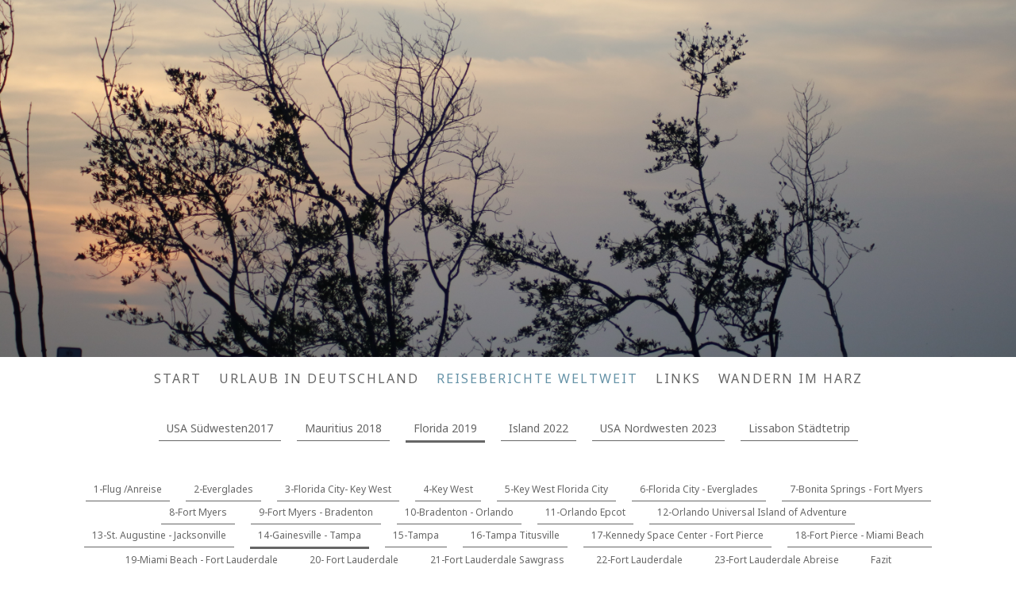

--- FILE ---
content_type: text/html; charset=UTF-8
request_url: https://www.sievers-reiseberichte.de/reiseberichte/florida-2019/gainesville-tampa/
body_size: 16098
content:
<!DOCTYPE html>
<html lang="de-DE"><head>
    <meta charset="utf-8"/>
    <link rel="dns-prefetch preconnect" href="https://u.jimcdn.com/" crossorigin="anonymous"/>
<link rel="dns-prefetch preconnect" href="https://assets.jimstatic.com/" crossorigin="anonymous"/>
<link rel="dns-prefetch preconnect" href="https://image.jimcdn.com" crossorigin="anonymous"/>
<link rel="dns-prefetch preconnect" href="https://fonts.jimstatic.com" crossorigin="anonymous"/>
<meta name="viewport" content="width=device-width, initial-scale=1"/>
<meta http-equiv="X-UA-Compatible" content="IE=edge"/>
<meta name="description" content="Tampa, Fort de Soto Park, Riverwalk"/>
<meta name="robots" content="index, follow, archive"/>
<meta property="st:section" content="Tampa, Fort de Soto Park, Riverwalk"/>
<meta name="generator" content="Jimdo Creator"/>
<meta name="twitter:title" content="14-Gainesville - Tampa"/>
<meta name="twitter:description" content="Tampa, Fort de Soto Park, Riverwalk"/>
<meta name="twitter:card" content="summary_large_image"/>
<meta property="og:url" content="https://www.sievers-reiseberichte.de/reiseberichte/florida-2019/gainesville-tampa/"/>
<meta property="og:title" content="14-Gainesville - Tampa"/>
<meta property="og:description" content="Tampa, Fort de Soto Park, Riverwalk"/>
<meta property="og:type" content="website"/>
<meta property="og:locale" content="de_DE"/>
<meta property="og:site_name" content="reiseberichte USA, Roadtrip, Mauritius, Island, Harz, Weserradweg, Fahrradreise, Reisebericht Weserradweg"/>
<meta name="twitter:image" content="https://image.jimcdn.com/app/cms/image/transf/none/path/s6cf79ee719e581e5/backgroundarea/i498119084263b63a/version/1568401573/image.jpg"/>
<meta property="og:image" content="https://image.jimcdn.com/app/cms/image/transf/none/path/s6cf79ee719e581e5/backgroundarea/i498119084263b63a/version/1568401573/image.jpg"/>
<meta property="og:image:width" content="2000"/>
<meta property="og:image:height" content="1500"/>
<meta property="og:image:secure_url" content="https://image.jimcdn.com/app/cms/image/transf/none/path/s6cf79ee719e581e5/backgroundarea/i498119084263b63a/version/1568401573/image.jpg"/><title>14-Gainesville - Tampa - reiseberichte USA, Roadtrip, Mauritius, Island, Harz, Weserradweg, Fahrradreise, Reisebericht Weserradweg</title>
<link rel="icon" type="image/png" href="[data-uri]"/>
    
<link rel="canonical" href="https://www.sievers-reiseberichte.de/reiseberichte/florida-2019/gainesville-tampa/"/>

        <script src="https://assets.jimstatic.com/ckies.js.7aeecda51e36f76cf70c.js"></script>

        <script src="https://assets.jimstatic.com/cookieControl.js.c1cea533ba5da95c3d32.js"></script>
    <script>window.CookieControlSet.setToNormal();</script>

    <style>html,body{margin:0}.hidden{display:none}.n{padding:5px}#cc-website-title a {text-decoration: none}.cc-m-image-align-1{text-align:left}.cc-m-image-align-2{text-align:right}.cc-m-image-align-3{text-align:center}</style>

        <link href="https://u.jimcdn.com/cms/o/s6cf79ee719e581e5/layout/dm_e3b3492f4a856920d2ab4692eed9d225/css/layout.css?t=1731530430" rel="stylesheet" type="text/css" id="jimdo_layout_css"/>
<script>     /* <![CDATA[ */     /*!  loadCss [c]2014 @scottjehl, Filament Group, Inc.  Licensed MIT */     window.loadCSS = window.loadCss = function(e,n,t){var r,l=window.document,a=l.createElement("link");if(n)r=n;else{var i=(l.body||l.getElementsByTagName("head")[0]).childNodes;r=i[i.length-1]}var o=l.styleSheets;a.rel="stylesheet",a.href=e,a.media="only x",r.parentNode.insertBefore(a,n?r:r.nextSibling);var d=function(e){for(var n=a.href,t=o.length;t--;)if(o[t].href===n)return e.call(a);setTimeout(function(){d(e)})};return a.onloadcssdefined=d,d(function(){a.media=t||"all"}),a};     window.onloadCSS = function(n,o){n.onload=function(){n.onload=null,o&&o.call(n)},"isApplicationInstalled"in navigator&&"onloadcssdefined"in n&&n.onloadcssdefined(o)}     /* ]]> */ </script>     <script>
// <![CDATA[
onloadCSS(loadCss('https://assets.jimstatic.com/web.css.d9361b6586f0098197fdc233c6461efe.css') , function() {
    this.id = 'jimdo_web_css';
});
// ]]>
</script>
<link href="https://assets.jimstatic.com/web.css.d9361b6586f0098197fdc233c6461efe.css" rel="preload" as="style"/>
<noscript>
<link href="https://assets.jimstatic.com/web.css.d9361b6586f0098197fdc233c6461efe.css" rel="stylesheet"/>
</noscript>
    <script>
    //<![CDATA[
        var jimdoData = {"isTestserver":false,"isLcJimdoCom":false,"isJimdoHelpCenter":false,"isProtectedPage":false,"cstok":"","cacheJsKey":"c134020a6434ec4164250b01d0ef8b36cc6fd0a1","cacheCssKey":"c134020a6434ec4164250b01d0ef8b36cc6fd0a1","cdnUrl":"https:\/\/assets.jimstatic.com\/","minUrl":"https:\/\/assets.jimstatic.com\/app\/cdn\/min\/file\/","authUrl":"https:\/\/a.jimdo.com\/","webPath":"https:\/\/www.sievers-reiseberichte.de\/","appUrl":"https:\/\/a.jimdo.com\/","cmsLanguage":"de_DE","isFreePackage":false,"mobile":false,"isDevkitTemplateUsed":true,"isTemplateResponsive":true,"websiteId":"s6cf79ee719e581e5","pageId":2448203289,"packageId":2,"shop":{"deliveryTimeTexts":{"1":"1 - 3 Tage Lieferzeit","2":"3 - 5 Tage Lieferzeit","3":"5 - 8 Tage Lieferzeit"},"checkoutButtonText":"Zur Kasse","isReady":false,"currencyFormat":{"pattern":"#,##0.00 \u00a4","convertedPattern":"#,##0.00 $","symbols":{"GROUPING_SEPARATOR":".","DECIMAL_SEPARATOR":",","CURRENCY_SYMBOL":"\u20ac"}},"currencyLocale":"de_DE"},"tr":{"gmap":{"searchNotFound":"Die angegebene Adresse konnte nicht gefunden werden.","routeNotFound":"Die Anfahrtsroute konnte nicht berechnet werden. M\u00f6gliche Gr\u00fcnde: Die Startadresse ist zu ungenau oder zu weit von der Zieladresse entfernt."},"shop":{"checkoutSubmit":{"next":"N\u00e4chster Schritt","wait":"Bitte warten"},"paypalError":"Da ist leider etwas schiefgelaufen. Bitte versuche es erneut!","cartBar":"Zum Warenkorb","maintenance":"Dieser Shop ist vor\u00fcbergehend leider nicht erreichbar. Bitte probieren Sie es sp\u00e4ter noch einmal.","addToCartOverlay":{"productInsertedText":"Der Artikel wurde dem Warenkorb hinzugef\u00fcgt.","continueShoppingText":"Weiter einkaufen","reloadPageText":"neu laden"},"notReadyText":"Dieser Shop ist noch nicht vollst\u00e4ndig eingerichtet.","numLeftText":"Mehr als {:num} Exemplare dieses Artikels sind z.Z. leider nicht verf\u00fcgbar.","oneLeftText":"Es ist leider nur noch ein Exemplar dieses Artikels verf\u00fcgbar."},"common":{"timeout":"Es ist ein Fehler aufgetreten. Die von dir ausgew\u00e4hlte Aktion wurde abgebrochen. Bitte versuche es in ein paar Minuten erneut."},"form":{"badRequest":"Es ist ein Fehler aufgetreten: Die Eingaben konnten leider nicht \u00fcbermittelt werden. Bitte versuche es sp\u00e4ter noch einmal!"}},"jQuery":"jimdoGen002","isJimdoMobileApp":false,"bgConfig":{"id":124047489,"type":"picture","options":{"fixed":true},"images":[{"id":8532086889,"url":"https:\/\/image.jimcdn.com\/app\/cms\/image\/transf\/none\/path\/s6cf79ee719e581e5\/backgroundarea\/i498119084263b63a\/version\/1568401573\/image.jpg","focalPointX":36.0800018310546875,"focalPointY":45.26316133656896312231765477918088436126708984375}]},"bgFullscreen":null,"responsiveBreakpointLandscape":767,"responsiveBreakpointPortrait":480,"copyableHeadlineLinks":false,"tocGeneration":false,"googlemapsConsoleKey":false,"loggingForAnalytics":false,"loggingForPredefinedPages":false,"isFacebookPixelIdEnabled":false,"userAccountId":"0c9829af-0d5d-4c4c-ad5b-a49c9df549af"};
    // ]]>
</script>

     <script> (function(window) { 'use strict'; var regBuff = window.__regModuleBuffer = []; var regModuleBuffer = function() { var args = [].slice.call(arguments); regBuff.push(args); }; if (!window.regModule) { window.regModule = regModuleBuffer; } })(window); </script>
    <script src="https://assets.jimstatic.com/web.js.7778446e79a0c13073d7.js" async="true"></script>
    <script src="https://assets.jimstatic.com/at.js.db285b71839286136d00.js"></script>
    
</head>

<body class="body cc-page j-m-gallery-styles j-m-video-styles j-m-hr-styles j-m-header-styles j-m-text-styles j-m-emotionheader-styles j-m-htmlCode-styles j-m-rss-styles j-m-form-styles-disabled j-m-table-styles j-m-textWithImage-styles j-m-downloadDocument-styles j-m-imageSubtitle-styles j-m-flickr-styles j-m-googlemaps-styles j-m-blogSelection-styles-disabled j-m-comment-styles-disabled j-m-jimdo-styles j-m-profile-styles j-m-guestbook-styles j-m-promotion-styles j-m-twitter-styles j-m-hgrid-styles j-m-shoppingcart-styles j-m-catalog-styles j-m-product-styles-disabled j-m-facebook-styles j-m-sharebuttons-styles j-m-formnew-styles-disabled j-m-callToAction-styles j-m-turbo-styles j-m-spacing-styles j-m-googleplus-styles j-m-dummy-styles j-m-search-styles j-m-booking-styles j-footer-styles cc-pagemode-default cc-content-parent" id="page-2448203289">

<div id="cc-inner" class="cc-content-parent">
  <!-- _main-sass -->
  <input type="checkbox" id="jtpl-navigation__checkbox" class="jtpl-navigation__checkbox"/><div class="jtpl-main cc-content-parent">

    <!-- _background-area.sass -->
    <div class="jtpl-background-area" background-area="fullscreen"></div>
    <!-- END _background-area.sass -->

    <!-- _cart.sass -->
    <div class="jtpl-cart">
      
    </div>
    <!-- END _cart.sass -->

    <!-- _header.sass -->
    <div class="jtpl-header" background-area="stripe" background-area-default="">
      <header class="jtpl-header__inner"><div class="jtpl-logo">
          
        </div>
        <div class="jtpl-title">
          
        </div>
      </header>
</div>
    <!-- END _header.sass -->

    <!-- _mobile-navigation.sass -->
    <div class="jtpl-mobile-topbar navigation-colors navigation-colors--transparency">
      <label for="jtpl-navigation__checkbox" class="jtpl-navigation__label navigation-colors__menu-icon">
        <span class="jtpl-navigation__borders navigation-colors__menu-icon"></span>
      </label>
    </div>
    <div class="jtpl-mobile-navigation navigation-colors navigation-colors--transparency">
      <div data-container="navigation"><div class="j-nav-variant-nested"><ul class="cc-nav-level-0 j-nav-level-0"><li id="cc-nav-view-2403485789" class="jmd-nav__list-item-0"><a href="/" data-link-title="Start">Start</a></li><li id="cc-nav-view-2456712589" class="jmd-nav__list-item-0 j-nav-has-children"><a href="/urlaub-in-deutschland/" data-link-title="Urlaub in Deutschland">Urlaub in Deutschland</a><span data-navi-toggle="cc-nav-view-2456712589" class="jmd-nav__toggle-button"></span><ul class="cc-nav-level-1 j-nav-level-1"><li id="cc-nav-view-2491727789" class="jmd-nav__list-item-1 j-nav-has-children"><a href="/urlaub-in-deutschland/usedom-2022/" data-link-title="Usedom 2022">Usedom 2022</a><span data-navi-toggle="cc-nav-view-2491727789" class="jmd-nav__toggle-button"></span><ul class="cc-nav-level-2 j-nav-level-2"><li id="cc-nav-view-2491727889" class="jmd-nav__list-item-2"><a href="/urlaub-in-deutschland/usedom-2022/anreise-nach-heringsdorf/" data-link-title="Anreise nach Heringsdorf">Anreise nach Heringsdorf</a></li><li id="cc-nav-view-2492037689" class="jmd-nav__list-item-2"><a href="/urlaub-in-deutschland/usedom-2022/fahrradtour-auf-usedom/" data-link-title="Fahrradtour auf Usedom">Fahrradtour auf Usedom</a></li><li id="cc-nav-view-2492086589" class="jmd-nav__list-item-2"><a href="/urlaub-in-deutschland/usedom-2022/halbinsel-gnitz/" data-link-title="Halbinsel Gnitz">Halbinsel Gnitz</a></li><li id="cc-nav-view-2492320289" class="jmd-nav__list-item-2"><a href="/urlaub-in-deutschland/usedom-2022/lassan-zecheriner-brücke/" data-link-title="Lassan /Zecheriner Brücke">Lassan /Zecheriner Brücke</a></li></ul></li><li id="cc-nav-view-2457396489" class="jmd-nav__list-item-1 j-nav-has-children"><a href="/urlaub-in-deutschland/starnberger-see-2020/" data-link-title="Starnberger See 2020">Starnberger See 2020</a><span data-navi-toggle="cc-nav-view-2457396489" class="jmd-nav__toggle-button"></span><ul class="cc-nav-level-2 j-nav-level-2"><li id="cc-nav-view-2457392389" class="jmd-nav__list-item-2"><a href="/urlaub-in-deutschland/starnberger-see-2020/1-tag-starnberger-see/" data-link-title="1. Tag Starnberger See">1. Tag Starnberger See</a></li><li id="cc-nav-view-2457397189" class="jmd-nav__list-item-2 j-nav-has-children"><a href="/urlaub-in-deutschland/starnberger-see-2020/2-tag-starnberger-see/" data-link-title="2. Tag Starnberger See">2. Tag Starnberger See</a><span data-navi-toggle="cc-nav-view-2457397189" class="jmd-nav__toggle-button"></span></li><li id="cc-nav-view-2459097689" class="jmd-nav__list-item-2 j-nav-has-children"><a href="/urlaub-in-deutschland/starnberger-see-2020/2-tag-starnberger-see/3-tag-starnberger-see/" data-link-title="3. Tag Starnberger See">3. Tag Starnberger See</a><span data-navi-toggle="cc-nav-view-2459097689" class="jmd-nav__toggle-button"></span></li><li id="cc-nav-view-2459930789" class="jmd-nav__list-item-2"><a href="/urlaub-in-deutschland/starnberger-see-2020/2-tag-starnberger-see/3-tag-starnberger-see/4-tag-bad-tölz/" data-link-title="4. Tag Bad Tölz">4. Tag Bad Tölz</a></li><li id="cc-nav-view-2459930889" class="jmd-nav__list-item-2"><a href="/urlaub-in-deutschland/starnberger-see-2020/2-tag-starnberger-see/3-tag-starnberger-see/5-tag-partnachklamm/" data-link-title="5. Tag Partnachklamm">5. Tag Partnachklamm</a></li><li id="cc-nav-view-2472875689" class="jmd-nav__list-item-2"><a href="/urlaub-in-deutschland/starnberger-see-2020/2-tag-starnberger-see/3-tag-starnberger-see/6-tag-starnberger-see/" data-link-title="6. Tag Starnberger See">6. Tag Starnberger See</a></li><li id="cc-nav-view-2473242889" class="jmd-nav__list-item-2"><a href="/urlaub-in-deutschland/starnberger-see-2020/2-tag-starnberger-see/3-tag-starnberger-see/7-tag-starnberger-see/" data-link-title="7. Tag Starnberger See">7. Tag Starnberger See</a></li></ul></li><li id="cc-nav-view-2473471989" class="jmd-nav__list-item-1 j-nav-has-children"><a href="/urlaub-in-deutschland/elbsandsteingebirge-2020/" data-link-title="Elbsandsteingebirge 2020">Elbsandsteingebirge 2020</a><span data-navi-toggle="cc-nav-view-2473471989" class="jmd-nav__toggle-button"></span><ul class="cc-nav-level-2 j-nav-level-2"><li id="cc-nav-view-2473472089" class="jmd-nav__list-item-2"><a href="/urlaub-in-deutschland/elbsandsteingebirge-2020/1-tag-elbsandsteingebirge-wehlen/" data-link-title="1. Tag Elbsandsteingebirge Wehlen">1. Tag Elbsandsteingebirge Wehlen</a></li><li id="cc-nav-view-2473802589" class="jmd-nav__list-item-2"><a href="/urlaub-in-deutschland/elbsandsteingebirge-2020/2-tag-elbsandsteingebirge-wehlen/" data-link-title="2. Tag Elbsandsteingebirge Wehlen">2. Tag Elbsandsteingebirge Wehlen</a></li><li id="cc-nav-view-2473802489" class="jmd-nav__list-item-2"><a href="/urlaub-in-deutschland/elbsandsteingebirge-2020/3-tag-elbsandsteingebirge-festung-königstein/" data-link-title="3. Tag Elbsandsteingebirge Festung Königstein">3. Tag Elbsandsteingebirge Festung Königstein</a></li><li id="cc-nav-view-2480731889" class="jmd-nav__list-item-2"><a href="/urlaub-in-deutschland/elbsandsteingebirge-2020/4-tag-elbsandsteingebirge-bad-schandau/" data-link-title="4. Tag Elbsandsteingebirge Bad Schandau">4. Tag Elbsandsteingebirge Bad Schandau</a></li><li id="cc-nav-view-2480741389" class="jmd-nav__list-item-2"><a href="/urlaub-in-deutschland/elbsandsteingebirge-2020/5-tag-elbsandsteingebirge-bastei/" data-link-title="5.Tag Elbsandsteingebirge Bastei">5.Tag Elbsandsteingebirge Bastei</a></li><li id="cc-nav-view-2480822689" class="jmd-nav__list-item-2"><a href="/urlaub-in-deutschland/elbsandsteingebirge-2020/6-tag-elbsandsteingebirge-dresden/" data-link-title="6. Tag Elbsandsteingebirge Dresden">6. Tag Elbsandsteingebirge Dresden</a></li></ul></li><li id="cc-nav-view-2456714889" class="jmd-nav__list-item-1 j-nav-has-children"><a href="/urlaub-in-deutschland/münchen-2019/" data-link-title="München 2019">München 2019</a><span data-navi-toggle="cc-nav-view-2456714889" class="jmd-nav__toggle-button"></span><ul class="cc-nav-level-2 j-nav-level-2"><li id="cc-nav-view-2472729989" class="jmd-nav__list-item-2"><a href="/urlaub-in-deutschland/münchen-2019/allianzarena/" data-link-title="Allianzarena">Allianzarena</a></li><li id="cc-nav-view-2472778889" class="jmd-nav__list-item-2"><a href="/urlaub-in-deutschland/münchen-2019/marathon/" data-link-title="Marathon">Marathon</a></li><li id="cc-nav-view-2472794689" class="jmd-nav__list-item-2"><a href="/urlaub-in-deutschland/münchen-2019/freising/" data-link-title="Freising">Freising</a></li><li id="cc-nav-view-2472869189" class="jmd-nav__list-item-2"><a href="/urlaub-in-deutschland/münchen-2019/münchen/" data-link-title="München">München</a></li></ul></li><li id="cc-nav-view-2403629789" class="jmd-nav__list-item-1"><a href="/reiseberichte/bodensee-2016/" data-link-title="Bodensee 2016">Bodensee 2016</a></li><li id="cc-nav-view-2504903989" class="jmd-nav__list-item-1 j-nav-has-children"><a href="/urlaub-in-deutschland/weserradweg-2024/" data-link-title="Weserradweg 2024">Weserradweg 2024</a><span data-navi-toggle="cc-nav-view-2504903989" class="jmd-nav__toggle-button"></span><ul class="cc-nav-level-2 j-nav-level-2"><li id="cc-nav-view-2504904289" class="jmd-nav__list-item-2"><a href="/urlaub-in-deutschland/weserradweg-2024/tag-hann-münden-bad-karlshafen/" data-link-title="!. Tag Hann Münden - Bad Karlshafen">!. Tag Hann Münden - Bad Karlshafen</a></li><li id="cc-nav-view-2504982889" class="jmd-nav__list-item-2"><a href="/urlaub-in-deutschland/weserradweg-2024/2-tag-bad-karlshafen-holzminden/" data-link-title="2. Tag Bad Karlshafen - Holzminden">2. Tag Bad Karlshafen - Holzminden</a></li><li id="cc-nav-view-2505096089" class="jmd-nav__list-item-2"><a href="/urlaub-in-deutschland/weserradweg-2024/3-tag-holzminden-hameln/" data-link-title="3. Tag Holzminden - Hameln">3. Tag Holzminden - Hameln</a></li><li id="cc-nav-view-2505216789" class="jmd-nav__list-item-2"><a href="/urlaub-in-deutschland/weserradweg-2024/4-tag-hameln-bad-oeynhhausen/" data-link-title="4. Tag Hameln - Bad Oeynhhausen">4. Tag Hameln - Bad Oeynhhausen</a></li><li id="cc-nav-view-2505216889" class="jmd-nav__list-item-2"><a href="/urlaub-in-deutschland/weserradweg-2024/5-tag-bad-oeynhausen/" data-link-title="5.Tag Bad Oeynhausen">5.Tag Bad Oeynhausen</a></li><li id="cc-nav-view-2505767589" class="jmd-nav__list-item-2"><a href="/urlaub-in-deutschland/weserradweg-2024/6-tag-oeynhausen-petershagen/" data-link-title="6. Tag Oeynhausen - Petershagen">6. Tag Oeynhausen - Petershagen</a></li><li id="cc-nav-view-2505767489" class="jmd-nav__list-item-2"><a href="/urlaub-in-deutschland/weserradweg-2024/7-tag-petershagen-nienburg/" data-link-title="7. Tag Petershagen - Nienburg">7. Tag Petershagen - Nienburg</a></li><li id="cc-nav-view-2506506289" class="jmd-nav__list-item-2"><a href="/urlaub-in-deutschland/weserradweg-2024/8-tag-nienburg-verden/" data-link-title="8. Tag Nienburg - Verden">8. Tag Nienburg - Verden</a></li><li id="cc-nav-view-2506506389" class="jmd-nav__list-item-2"><a href="/urlaub-in-deutschland/weserradweg-2024/9-tag-verden-bremen/" data-link-title="9. Tag Verden - Bremen">9. Tag Verden - Bremen</a></li><li id="cc-nav-view-2506506489" class="jmd-nav__list-item-2"><a href="/urlaub-in-deutschland/weserradweg-2024/10-tag-bremen-elsfleth/" data-link-title="10. Tag Bremen - Elsfleth">10. Tag Bremen - Elsfleth</a></li><li id="cc-nav-view-2506544689" class="jmd-nav__list-item-2"><a href="/urlaub-in-deutschland/weserradweg-2024/11-tag-elsfleth-bremerhaven/" data-link-title="11. Tag Elsfleth - Bremerhaven">11. Tag Elsfleth - Bremerhaven</a></li><li id="cc-nav-view-2506544789" class="jmd-nav__list-item-2"><a href="/urlaub-in-deutschland/weserradweg-2024/12-tag-bremerhaven-cuxhaven/" data-link-title="12. Tag Bremerhaven - Cuxhaven">12. Tag Bremerhaven - Cuxhaven</a></li><li id="cc-nav-view-2506544889" class="jmd-nav__list-item-2"><a href="/urlaub-in-deutschland/weserradweg-2024/13-tag-cuxhaven-cadenberge/" data-link-title="13. Tag Cuxhaven - Cadenberge">13. Tag Cuxhaven - Cadenberge</a></li><li id="cc-nav-view-2506544989" class="jmd-nav__list-item-2"><a href="/urlaub-in-deutschland/weserradweg-2024/14-tag-cadenberge-nach-hause/" data-link-title="14. Tag Cadenberge - nach Hause">14. Tag Cadenberge - nach Hause</a></li></ul></li></ul></li><li id="cc-nav-view-2403485889" class="jmd-nav__list-item-0 j-nav-has-children cc-nav-parent j-nav-parent jmd-nav__item--parent"><a href="/reiseberichte/" data-link-title="Reiseberichte weltweit">Reiseberichte weltweit</a><span data-navi-toggle="cc-nav-view-2403485889" class="jmd-nav__toggle-button"></span><ul class="cc-nav-level-1 j-nav-level-1"><li id="cc-nav-view-2403485989" class="jmd-nav__list-item-1"><a href="/reiseblog/usa-südwesten2017/" data-link-title="USA Südwesten2017">USA Südwesten2017</a></li><li id="cc-nav-view-2424558289" class="jmd-nav__list-item-1"><a href="/reiseberichte/mauritius-2018/" data-link-title="Mauritius 2018">Mauritius 2018</a></li><li id="cc-nav-view-2442997889" class="jmd-nav__list-item-1 j-nav-has-children cc-nav-parent j-nav-parent jmd-nav__item--parent"><a href="/reiseberichte/florida-2019/" data-link-title="Florida 2019">Florida 2019</a><span data-navi-toggle="cc-nav-view-2442997889" class="jmd-nav__toggle-button"></span><ul class="cc-nav-level-2 j-nav-level-2"><li id="cc-nav-view-2447576889" class="jmd-nav__list-item-2"><a href="/reiseberichte/florida-2019/1-flug-anreise/" data-link-title="1-Flug /Anreise">1-Flug /Anreise</a></li><li id="cc-nav-view-2447590789" class="jmd-nav__list-item-2"><a href="/reiseberichte/florida-2019/everglades/" data-link-title="2-Everglades">2-Everglades</a></li><li id="cc-nav-view-2447590689" class="jmd-nav__list-item-2"><a href="/reiseberichte/florida-2019/florida-city-key-west/" data-link-title="3-Florida City- Key West">3-Florida City- Key West</a></li><li id="cc-nav-view-2447653989" class="jmd-nav__list-item-2"><a href="/reiseberichte/florida-2019/key-west-1/" data-link-title="4-Key West">4-Key West</a></li><li id="cc-nav-view-2447672589" class="jmd-nav__list-item-2"><a href="/reiseberichte/florida-2019/5-key-west-florida-city/" data-link-title="5-Key West Florida City">5-Key West Florida City</a></li><li id="cc-nav-view-2447654089" class="jmd-nav__list-item-2"><a href="/reiseberichte/florida-2019/florida-city-everglades/" data-link-title="6-Florida City - Everglades">6-Florida City - Everglades</a></li><li id="cc-nav-view-2447868889" class="jmd-nav__list-item-2"><a href="/reiseberichte/florida-2019/bonita-springs-fort-myers/" data-link-title="7-Bonita Springs - Fort Myers">7-Bonita Springs - Fort Myers</a></li><li id="cc-nav-view-2447850289" class="jmd-nav__list-item-2"><a href="/reiseberichte/florida-2019/fort-myers/" data-link-title="8-Fort Myers">8-Fort Myers</a></li><li id="cc-nav-view-2447913789" class="jmd-nav__list-item-2"><a href="/reiseberichte/florida-2019/9-fort-myers-bradenton/" data-link-title="9-Fort Myers - Bradenton">9-Fort Myers - Bradenton</a></li><li id="cc-nav-view-2447913889" class="jmd-nav__list-item-2"><a href="/reiseberichte/florida-2019/10-bradenton-orlando/" data-link-title="10-Bradenton - Orlando">10-Bradenton - Orlando</a></li><li id="cc-nav-view-2447913989" class="jmd-nav__list-item-2"><a href="/reiseberichte/florida-2019/11-orlando-epcot/" data-link-title="11-Orlando Epcot">11-Orlando Epcot</a></li><li id="cc-nav-view-2447914089" class="jmd-nav__list-item-2"><a href="/reiseberichte/florida-2019/12-orlando-universal-island-of-adventure/" data-link-title="12-Orlando Universal Island of Adventure">12-Orlando Universal Island of Adventure</a></li><li id="cc-nav-view-2448203189" class="jmd-nav__list-item-2"><a href="/reiseberichte/florida-2019/st-augustine-jacksonville/" data-link-title="13-St. Augustine - Jacksonville">13-St. Augustine - Jacksonville</a></li><li id="cc-nav-view-2448203289" class="jmd-nav__list-item-2 cc-nav-current j-nav-current jmd-nav__item--current"><a href="/reiseberichte/florida-2019/gainesville-tampa/" data-link-title="14-Gainesville - Tampa" class="cc-nav-current j-nav-current jmd-nav__link--current">14-Gainesville - Tampa</a></li><li id="cc-nav-view-2448343389" class="jmd-nav__list-item-2"><a href="/reiseberichte/florida-2019/15-tampa/" data-link-title="15-Tampa">15-Tampa</a></li><li id="cc-nav-view-2448343489" class="jmd-nav__list-item-2"><a href="/reiseberichte/florida-2019/16-tampa-titusville/" data-link-title="16-Tampa Titusville">16-Tampa Titusville</a></li><li id="cc-nav-view-2448343589" class="jmd-nav__list-item-2"><a href="/reiseberichte/florida-2019/17-kennedy-space-center-fort-pierce/" data-link-title="17-Kennedy Space Center - Fort Pierce">17-Kennedy Space Center - Fort Pierce</a></li><li id="cc-nav-view-2448343689" class="jmd-nav__list-item-2"><a href="/reiseberichte/florida-2019/18-fort-pierce-miami-beach/" data-link-title="18-Fort Pierce - Miami Beach">18-Fort Pierce - Miami Beach</a></li><li id="cc-nav-view-2448343789" class="jmd-nav__list-item-2"><a href="/reiseberichte/florida-2019/19-miami-beach-fort-lauderdale/" data-link-title="19-Miami Beach - Fort Lauderdale">19-Miami Beach - Fort Lauderdale</a></li><li id="cc-nav-view-2448733689" class="jmd-nav__list-item-2"><a href="/reiseberichte/florida-2019/20-fort-lauderdale/" data-link-title="20- Fort Lauderdale">20- Fort Lauderdale</a></li><li id="cc-nav-view-2448343889" class="jmd-nav__list-item-2"><a href="/reiseberichte/florida-2019/21-fort-lauderdale-sawgrass/" data-link-title="21-Fort Lauderdale Sawgrass">21-Fort Lauderdale Sawgrass</a></li><li id="cc-nav-view-2448343989" class="jmd-nav__list-item-2"><a href="/reiseberichte/florida-2019/22-fort-lauderdale/" data-link-title="22-Fort Lauderdale">22-Fort Lauderdale</a></li><li id="cc-nav-view-2448849189" class="jmd-nav__list-item-2"><a href="/reiseberichte/florida-2019/23-fort-lauderdale-abreise/" data-link-title="23-Fort Lauderdale Abreise">23-Fort Lauderdale Abreise</a></li><li id="cc-nav-view-2448849689" class="jmd-nav__list-item-2"><a href="/reiseberichte/florida-2019/fazit/" data-link-title="Fazit">Fazit</a></li></ul></li><li id="cc-nav-view-2489993689" class="jmd-nav__list-item-1 j-nav-has-children"><a href="/reiseberichte/island-2022/" data-link-title="Island 2022">Island 2022</a><span data-navi-toggle="cc-nav-view-2489993689" class="jmd-nav__toggle-button"></span><ul class="cc-nav-level-2 j-nav-level-2"><li id="cc-nav-view-2489993789" class="jmd-nav__list-item-2"><a href="/reiseberichte/island-2022/1-tag-reykjavik/" data-link-title="1. Tag Reykjavik">1. Tag Reykjavik</a></li><li id="cc-nav-view-2490403889" class="jmd-nav__list-item-2"><a href="/reiseberichte/island-2022/2-tag-thingvellier-gulfoss/" data-link-title="2. Tag Thingvellier/Gulfoss">2. Tag Thingvellier/Gulfoss</a></li><li id="cc-nav-view-2490403989" class="jmd-nav__list-item-2"><a href="/reiseberichte/island-2022/3-tag-vik/" data-link-title="3. Tag Vik">3. Tag Vik</a></li><li id="cc-nav-view-2490450189" class="jmd-nav__list-item-2"><a href="/reiseberichte/island-2022/4-tag-diamond-beach/" data-link-title="4. Tag Diamond Beach">4. Tag Diamond Beach</a></li><li id="cc-nav-view-2490450089" class="jmd-nav__list-item-2"><a href="/reiseberichte/island-2022/5-tag-egilsstadir/" data-link-title="5. Tag Egilsstadir">5. Tag Egilsstadir</a></li><li id="cc-nav-view-2490485489" class="jmd-nav__list-item-2"><a href="/reiseberichte/island-2022/6-tag-husavik-myvatn/" data-link-title="6. Tag Husavik/Myvatn">6. Tag Husavik/Myvatn</a></li><li id="cc-nav-view-2490485589" class="jmd-nav__list-item-2"><a href="/reiseberichte/island-2022/7-tag-myvatn/" data-link-title="7. Tag Myvatn">7. Tag Myvatn</a></li><li id="cc-nav-view-2490532089" class="jmd-nav__list-item-2"><a href="/reiseberichte/island-2022/8-tag-akureyri/" data-link-title="8. Tag Akureyri">8. Tag Akureyri</a></li><li id="cc-nav-view-2490553489" class="jmd-nav__list-item-2"><a href="/reiseberichte/island-2022/9-tag-heydalur/" data-link-title="9. Tag Heydalur">9. Tag Heydalur</a></li><li id="cc-nav-view-2490553389" class="jmd-nav__list-item-2"><a href="/reiseberichte/island-2022/10-tag-isafjördur/" data-link-title="10. Tag Isafjördur">10. Tag Isafjördur</a></li><li id="cc-nav-view-2490622789" class="jmd-nav__list-item-2"><a href="/reiseberichte/island-2022/11-tag-pastreksfjördur-látrarbjarg/" data-link-title="11. Tag Pastreksfjördur/Látrarbjarg">11. Tag Pastreksfjördur/Látrarbjarg</a></li><li id="cc-nav-view-2490628089" class="jmd-nav__list-item-2"><a href="/reiseberichte/island-2022/12-tag-arnarstapi-snaefellsjökull/" data-link-title="12. Tag Arnarstapi/Snaefellsjökull">12. Tag Arnarstapi/Snaefellsjökull</a></li><li id="cc-nav-view-2490627989" class="jmd-nav__list-item-2"><a href="/reiseberichte/island-2022/13-tag-reykjavik/" data-link-title="13. Tag Reykjavik">13. Tag Reykjavik</a></li><li id="cc-nav-view-2490663989" class="jmd-nav__list-item-2"><a href="/reiseberichte/island-2022/14-tag-reykjavik/" data-link-title="14. Tag Reykjavik">14. Tag Reykjavik</a></li><li id="cc-nav-view-2490663889" class="jmd-nav__list-item-2"><a href="/reiseberichte/island-2022/15-tag-heimreise/" data-link-title="15. Tag Heimreise">15. Tag Heimreise</a></li></ul></li><li id="cc-nav-view-2500267389" class="jmd-nav__list-item-1 j-nav-has-children"><a href="/reiseberichte/usa-nordwesten-2023/" data-link-title="USA Nordwesten 2023">USA Nordwesten 2023</a><span data-navi-toggle="cc-nav-view-2500267389" class="jmd-nav__toggle-button"></span><ul class="cc-nav-level-2 j-nav-level-2"><li id="cc-nav-view-2500267489" class="jmd-nav__list-item-2"><a href="/reiseberichte/usa-nordwesten-2023/1-tag-flug-nach-las-vegas/" data-link-title="1. Tag Flug nach Las Vegas">1. Tag Flug nach Las Vegas</a></li><li id="cc-nav-view-2500279689" class="jmd-nav__list-item-2"><a href="/reiseberichte/usa-nordwesten-2023/2-tag-las-vegas/" data-link-title="2. Tag Las Vegas">2. Tag Las Vegas</a></li><li id="cc-nav-view-2500279789" class="jmd-nav__list-item-2"><a href="/reiseberichte/usa-nordwesten-2023/3-tag-nach-cedar-city/" data-link-title="3. Tag nach Cedar City">3. Tag nach Cedar City</a></li><li id="cc-nav-view-2500300289" class="jmd-nav__list-item-2"><a href="/reiseberichte/usa-nordwesten-2023/4-tag-nach-salt-lake-city/" data-link-title="4. Tag nach Salt Lake City">4. Tag nach Salt Lake City</a></li><li id="cc-nav-view-2500300389" class="jmd-nav__list-item-2"><a href="/reiseberichte/usa-nordwesten-2023/5-tag-nach-swan-valley/" data-link-title="5. Tag nach Swan Valley">5. Tag nach Swan Valley</a></li><li id="cc-nav-view-2500365189" class="jmd-nav__list-item-2"><a href="/reiseberichte/usa-nordwesten-2023/6-tag-nach-west-yellowstone/" data-link-title="6. Tag nach West Yellowstone">6. Tag nach West Yellowstone</a></li><li id="cc-nav-view-2500365289" class="jmd-nav__list-item-2"><a href="/reiseberichte/usa-nordwesten-2023/7-tag-west-yellowstone/" data-link-title="7. Tag West Yellowstone">7. Tag West Yellowstone</a></li><li id="cc-nav-view-2500584189" class="jmd-nav__list-item-2"><a href="/reiseberichte/usa-nordwesten-2023/8-tag-yellowstone/" data-link-title="8. Tag Yellowstone">8. Tag Yellowstone</a></li><li id="cc-nav-view-2500584089" class="jmd-nav__list-item-2"><a href="/reiseberichte/usa-nordwesten-2023/9-tag-nach-hagermann/" data-link-title="9. Tag nach Hagermann">9. Tag nach Hagermann</a></li><li id="cc-nav-view-2500583989" class="jmd-nav__list-item-2"><a href="/reiseberichte/usa-nordwesten-2023/10-tag-nach-winnemucca/" data-link-title="10. Tag nach Winnemucca">10. Tag nach Winnemucca</a></li><li id="cc-nav-view-2500815289" class="jmd-nav__list-item-2"><a href="/reiseberichte/usa-nordwesten-2023/11-tag-nach-carson-city/" data-link-title="11. Tag nach Carson City">11. Tag nach Carson City</a></li><li id="cc-nav-view-2500815189" class="jmd-nav__list-item-2"><a href="/reiseberichte/usa-nordwesten-2023/12-tag-nach-san-francisco/" data-link-title="12. Tag nach San Francisco">12. Tag nach San Francisco</a></li><li id="cc-nav-view-2500815089" class="jmd-nav__list-item-2"><a href="/reiseberichte/usa-nordwesten-2023/13-tag-san-francisco/" data-link-title="13. Tag San Francisco">13. Tag San Francisco</a></li><li id="cc-nav-view-2500814989" class="jmd-nav__list-item-2"><a href="/reiseberichte/usa-nordwesten-2023/14-tag-san-francisco/" data-link-title="14. Tag San Francisco">14. Tag San Francisco</a></li><li id="cc-nav-view-2500814889" class="jmd-nav__list-item-2"><a href="/reiseberichte/usa-nordwesten-2023/15-tag-nach-point-arena/" data-link-title="15. Tag nach Point Arena">15. Tag nach Point Arena</a></li><li id="cc-nav-view-2501415789" class="jmd-nav__list-item-2"><a href="/reiseberichte/usa-nordwesten-2023/16-tag-nach-eureka/" data-link-title="16. Tag nach Eureka">16. Tag nach Eureka</a></li><li id="cc-nav-view-2501415689" class="jmd-nav__list-item-2"><a href="/reiseberichte/usa-nordwesten-2023/17-tag-nach-north-bend/" data-link-title="17. Tag nach North Bend">17. Tag nach North Bend</a></li><li id="cc-nav-view-2501415589" class="jmd-nav__list-item-2"><a href="/reiseberichte/usa-nordwesten-2023/18-tag-nach-seaside/" data-link-title="18. Tag nach Seaside">18. Tag nach Seaside</a></li><li id="cc-nav-view-2501415489" class="jmd-nav__list-item-2"><a href="/reiseberichte/usa-nordwesten-2023/19-tag-nach-aberdeen/" data-link-title="19. Tag nach Aberdeen">19. Tag nach Aberdeen</a></li><li id="cc-nav-view-2501488889" class="jmd-nav__list-item-2"><a href="/reiseberichte/usa-nordwesten-2023/20-tag-nach-forks/" data-link-title="20. Tag nach Forks">20. Tag nach Forks</a></li><li id="cc-nav-view-2501488789" class="jmd-nav__list-item-2"><a href="/reiseberichte/usa-nordwesten-2023/21-tag-nach-port-angeles/" data-link-title="21. Tag nach Port Angeles">21. Tag nach Port Angeles</a></li><li id="cc-nav-view-2501488989" class="jmd-nav__list-item-2"><a href="/reiseberichte/usa-nordwesten-2023/22-tag-nach-vancouver/" data-link-title="22. Tag nach Vancouver">22. Tag nach Vancouver</a></li><li id="cc-nav-view-2501489189" class="jmd-nav__list-item-2"><a href="/reiseberichte/usa-nordwesten-2023/23-tag-vancouver/" data-link-title="23. Tag Vancouver">23. Tag Vancouver</a></li><li id="cc-nav-view-2501489289" class="jmd-nav__list-item-2"><a href="/reiseberichte/usa-nordwesten-2023/24-tag-vancouver/" data-link-title="24. Tag Vancouver">24. Tag Vancouver</a></li><li id="cc-nav-view-2501489389" class="jmd-nav__list-item-2"><a href="/reiseberichte/usa-nordwesten-2023/25-tag-vancouver-seattle/" data-link-title="25. Tag Vancouver - Seattle">25. Tag Vancouver - Seattle</a></li><li id="cc-nav-view-2501489489" class="jmd-nav__list-item-2"><a href="/reiseberichte/usa-nordwesten-2023/26-tag-seattle/" data-link-title="26. Tag Seattle">26. Tag Seattle</a></li><li id="cc-nav-view-2501489589" class="jmd-nav__list-item-2"><a href="/reiseberichte/usa-nordwesten-2023/27-tag-seattle/" data-link-title="27. Tag Seattle">27. Tag Seattle</a></li><li id="cc-nav-view-2501489689" class="jmd-nav__list-item-2"><a href="/reiseberichte/usa-nordwesten-2023/28-tag-rückflug/" data-link-title="28. Tag Rückflug">28. Tag Rückflug</a></li><li id="cc-nav-view-2502193789" class="jmd-nav__list-item-2"><a href="/reiseberichte/usa-nordwesten-2023/fazit-usa-2023/" data-link-title="Fazit USA 2023">Fazit USA 2023</a></li></ul></li><li id="cc-nav-view-2507987689" class="jmd-nav__list-item-1 j-nav-has-children"><a href="/reiseberichte/lissabon-städtetrip/" data-link-title="Lissabon Städtetrip">Lissabon Städtetrip</a><span data-navi-toggle="cc-nav-view-2507987689" class="jmd-nav__toggle-button"></span><ul class="cc-nav-level-2 j-nav-level-2"><li id="cc-nav-view-2507998489" class="jmd-nav__list-item-2"><a href="/reiseberichte/lissabon-städtetrip/1-tag-lissabon-ankunft/" data-link-title="1. Tag Lissabon Ankunft">1. Tag Lissabon Ankunft</a></li><li id="cc-nav-view-2507998589" class="jmd-nav__list-item-2"><a href="/reiseberichte/lissabon-städtetrip/2-tag-lissabon/" data-link-title="2. Tag Lissabon">2. Tag Lissabon</a></li><li id="cc-nav-view-2507998689" class="jmd-nav__list-item-2"><a href="/reiseberichte/lissabon-städtetrip/3-tag-lissabon/" data-link-title="3. Tag Lissabon">3. Tag Lissabon</a></li></ul></li></ul></li><li id="cc-nav-view-2420523889" class="jmd-nav__list-item-0"><a href="/links/" data-link-title="Links">Links</a></li><li id="cc-nav-view-2449408789" class="jmd-nav__list-item-0 j-nav-has-children"><a href="/wandern-im-harz/" data-link-title="wandern im Harz">wandern im Harz</a><span data-navi-toggle="cc-nav-view-2449408789" class="jmd-nav__toggle-button"></span><ul class="cc-nav-level-1 j-nav-level-1"><li id="cc-nav-view-2449415389" class="jmd-nav__list-item-1"><a href="/wandern-im-harz/bad-harzburg-und-umgebung/" data-link-title="Bad Harzburg und Umgebung">Bad Harzburg und Umgebung</a></li><li id="cc-nav-view-2449499189" class="jmd-nav__list-item-1"><a href="/wandern-im-harz/goslar-und-umgebung/" data-link-title="Goslar und Umgebung">Goslar und Umgebung</a></li><li id="cc-nav-view-2452663889" class="jmd-nav__list-item-1"><a href="/wandern-im-harz/scharzfeld/" data-link-title="Scharzfeld">Scharzfeld</a></li><li id="cc-nav-view-2485726989" class="jmd-nav__list-item-1"><a href="/wandern-im-harz/oderteich/" data-link-title="Oderteich">Oderteich</a></li><li id="cc-nav-view-2494413489" class="jmd-nav__list-item-1"><a href="/wandern-im-harz/altenau-und-umgebung/" data-link-title="Altenau und Umgebung">Altenau und Umgebung</a></li></ul></li></ul></div></div>
    </div>
    <!-- END _mobile-navigation.sass -->

    <!-- _navigation.sass -->
    <div class="jtpl-navigation">
      <div class="jtpl-navigation__main navigation-colors">
        <div class="jtpl-navigation__main--inner navigation-alignment">
          <div data-container="navigation"><div class="j-nav-variant-nested"><ul class="cc-nav-level-0 j-nav-level-0"><li id="cc-nav-view-2403485789" class="jmd-nav__list-item-0"><a href="/" data-link-title="Start">Start</a></li><li id="cc-nav-view-2456712589" class="jmd-nav__list-item-0 j-nav-has-children"><a href="/urlaub-in-deutschland/" data-link-title="Urlaub in Deutschland">Urlaub in Deutschland</a><span data-navi-toggle="cc-nav-view-2456712589" class="jmd-nav__toggle-button"></span></li><li id="cc-nav-view-2403485889" class="jmd-nav__list-item-0 j-nav-has-children cc-nav-parent j-nav-parent jmd-nav__item--parent"><a href="/reiseberichte/" data-link-title="Reiseberichte weltweit">Reiseberichte weltweit</a><span data-navi-toggle="cc-nav-view-2403485889" class="jmd-nav__toggle-button"></span></li><li id="cc-nav-view-2420523889" class="jmd-nav__list-item-0"><a href="/links/" data-link-title="Links">Links</a></li><li id="cc-nav-view-2449408789" class="jmd-nav__list-item-0 j-nav-has-children"><a href="/wandern-im-harz/" data-link-title="wandern im Harz">wandern im Harz</a><span data-navi-toggle="cc-nav-view-2449408789" class="jmd-nav__toggle-button"></span></li></ul></div></div>
        </div>
      </div>
      <div class="jtpl-navigation__sub subnavigation-colors">
        <nav class="jtpl-navigation__sub--inner navigation-alignment"><div data-container="navigation"><div class="j-nav-variant-nested"><ul class="cc-nav-level-1 j-nav-level-1"><li id="cc-nav-view-2403485989" class="jmd-nav__list-item-1"><a href="/reiseblog/usa-südwesten2017/" data-link-title="USA Südwesten2017">USA Südwesten2017</a></li><li id="cc-nav-view-2424558289" class="jmd-nav__list-item-1"><a href="/reiseberichte/mauritius-2018/" data-link-title="Mauritius 2018">Mauritius 2018</a></li><li id="cc-nav-view-2442997889" class="jmd-nav__list-item-1 j-nav-has-children cc-nav-parent j-nav-parent jmd-nav__item--parent"><a href="/reiseberichte/florida-2019/" data-link-title="Florida 2019">Florida 2019</a><span data-navi-toggle="cc-nav-view-2442997889" class="jmd-nav__toggle-button"></span></li><li id="cc-nav-view-2489993689" class="jmd-nav__list-item-1 j-nav-has-children"><a href="/reiseberichte/island-2022/" data-link-title="Island 2022">Island 2022</a><span data-navi-toggle="cc-nav-view-2489993689" class="jmd-nav__toggle-button"></span></li><li id="cc-nav-view-2500267389" class="jmd-nav__list-item-1 j-nav-has-children"><a href="/reiseberichte/usa-nordwesten-2023/" data-link-title="USA Nordwesten 2023">USA Nordwesten 2023</a><span data-navi-toggle="cc-nav-view-2500267389" class="jmd-nav__toggle-button"></span></li><li id="cc-nav-view-2507987689" class="jmd-nav__list-item-1 j-nav-has-children"><a href="/reiseberichte/lissabon-städtetrip/" data-link-title="Lissabon Städtetrip">Lissabon Städtetrip</a><span data-navi-toggle="cc-nav-view-2507987689" class="jmd-nav__toggle-button"></span></li></ul></div></div>
          <div data-container="navigation"><div class="j-nav-variant-nested"><ul class="cc-nav-level-2 j-nav-level-2"><li id="cc-nav-view-2447576889" class="jmd-nav__list-item-2"><a href="/reiseberichte/florida-2019/1-flug-anreise/" data-link-title="1-Flug /Anreise">1-Flug /Anreise</a></li><li id="cc-nav-view-2447590789" class="jmd-nav__list-item-2"><a href="/reiseberichte/florida-2019/everglades/" data-link-title="2-Everglades">2-Everglades</a></li><li id="cc-nav-view-2447590689" class="jmd-nav__list-item-2"><a href="/reiseberichte/florida-2019/florida-city-key-west/" data-link-title="3-Florida City- Key West">3-Florida City- Key West</a></li><li id="cc-nav-view-2447653989" class="jmd-nav__list-item-2"><a href="/reiseberichte/florida-2019/key-west-1/" data-link-title="4-Key West">4-Key West</a></li><li id="cc-nav-view-2447672589" class="jmd-nav__list-item-2"><a href="/reiseberichte/florida-2019/5-key-west-florida-city/" data-link-title="5-Key West Florida City">5-Key West Florida City</a></li><li id="cc-nav-view-2447654089" class="jmd-nav__list-item-2"><a href="/reiseberichte/florida-2019/florida-city-everglades/" data-link-title="6-Florida City - Everglades">6-Florida City - Everglades</a></li><li id="cc-nav-view-2447868889" class="jmd-nav__list-item-2"><a href="/reiseberichte/florida-2019/bonita-springs-fort-myers/" data-link-title="7-Bonita Springs - Fort Myers">7-Bonita Springs - Fort Myers</a></li><li id="cc-nav-view-2447850289" class="jmd-nav__list-item-2"><a href="/reiseberichte/florida-2019/fort-myers/" data-link-title="8-Fort Myers">8-Fort Myers</a></li><li id="cc-nav-view-2447913789" class="jmd-nav__list-item-2"><a href="/reiseberichte/florida-2019/9-fort-myers-bradenton/" data-link-title="9-Fort Myers - Bradenton">9-Fort Myers - Bradenton</a></li><li id="cc-nav-view-2447913889" class="jmd-nav__list-item-2"><a href="/reiseberichte/florida-2019/10-bradenton-orlando/" data-link-title="10-Bradenton - Orlando">10-Bradenton - Orlando</a></li><li id="cc-nav-view-2447913989" class="jmd-nav__list-item-2"><a href="/reiseberichte/florida-2019/11-orlando-epcot/" data-link-title="11-Orlando Epcot">11-Orlando Epcot</a></li><li id="cc-nav-view-2447914089" class="jmd-nav__list-item-2"><a href="/reiseberichte/florida-2019/12-orlando-universal-island-of-adventure/" data-link-title="12-Orlando Universal Island of Adventure">12-Orlando Universal Island of Adventure</a></li><li id="cc-nav-view-2448203189" class="jmd-nav__list-item-2"><a href="/reiseberichte/florida-2019/st-augustine-jacksonville/" data-link-title="13-St. Augustine - Jacksonville">13-St. Augustine - Jacksonville</a></li><li id="cc-nav-view-2448203289" class="jmd-nav__list-item-2 cc-nav-current j-nav-current jmd-nav__item--current"><a href="/reiseberichte/florida-2019/gainesville-tampa/" data-link-title="14-Gainesville - Tampa" class="cc-nav-current j-nav-current jmd-nav__link--current">14-Gainesville - Tampa</a></li><li id="cc-nav-view-2448343389" class="jmd-nav__list-item-2"><a href="/reiseberichte/florida-2019/15-tampa/" data-link-title="15-Tampa">15-Tampa</a></li><li id="cc-nav-view-2448343489" class="jmd-nav__list-item-2"><a href="/reiseberichte/florida-2019/16-tampa-titusville/" data-link-title="16-Tampa Titusville">16-Tampa Titusville</a></li><li id="cc-nav-view-2448343589" class="jmd-nav__list-item-2"><a href="/reiseberichte/florida-2019/17-kennedy-space-center-fort-pierce/" data-link-title="17-Kennedy Space Center - Fort Pierce">17-Kennedy Space Center - Fort Pierce</a></li><li id="cc-nav-view-2448343689" class="jmd-nav__list-item-2"><a href="/reiseberichte/florida-2019/18-fort-pierce-miami-beach/" data-link-title="18-Fort Pierce - Miami Beach">18-Fort Pierce - Miami Beach</a></li><li id="cc-nav-view-2448343789" class="jmd-nav__list-item-2"><a href="/reiseberichte/florida-2019/19-miami-beach-fort-lauderdale/" data-link-title="19-Miami Beach - Fort Lauderdale">19-Miami Beach - Fort Lauderdale</a></li><li id="cc-nav-view-2448733689" class="jmd-nav__list-item-2"><a href="/reiseberichte/florida-2019/20-fort-lauderdale/" data-link-title="20- Fort Lauderdale">20- Fort Lauderdale</a></li><li id="cc-nav-view-2448343889" class="jmd-nav__list-item-2"><a href="/reiseberichte/florida-2019/21-fort-lauderdale-sawgrass/" data-link-title="21-Fort Lauderdale Sawgrass">21-Fort Lauderdale Sawgrass</a></li><li id="cc-nav-view-2448343989" class="jmd-nav__list-item-2"><a href="/reiseberichte/florida-2019/22-fort-lauderdale/" data-link-title="22-Fort Lauderdale">22-Fort Lauderdale</a></li><li id="cc-nav-view-2448849189" class="jmd-nav__list-item-2"><a href="/reiseberichte/florida-2019/23-fort-lauderdale-abreise/" data-link-title="23-Fort Lauderdale Abreise">23-Fort Lauderdale Abreise</a></li><li id="cc-nav-view-2448849689" class="jmd-nav__list-item-2"><a href="/reiseberichte/florida-2019/fazit/" data-link-title="Fazit">Fazit</a></li></ul></div></div>
        </nav>
</div>
    </div>
    <!-- END _navigation.sass -->

    <!-- _content.sass -->
    <div class="jtpl-content content-options cc-content-parent">
      <div class="jtpl-content__inner cc-content-parent">
        <div id="content_area" data-container="content"><div id="content_start"></div>
        
        <div id="cc-matrix-3778975489"><div id="cc-m-13529666989" class="j-module n j-header "><h1 class="" id="cc-m-header-13529666989">14. Tag - Gainesville - Tampa</h1></div><div id="cc-m-13529667289" class="j-module n j-header "><h3 class="" id="cc-m-header-13529667289">14. Juli 2019</h3></div><div id="cc-m-13529667389" class="j-module n j-spacing ">
    <div class="cc-m-spacer" style="height: 10px;">
    
</div>

</div><div id="cc-m-13529667489" class="j-module n j-imageSubtitle "><figure class="cc-imagewrapper cc-m-image-align-3">
<img srcset="https://image.jimcdn.com/app/cms/image/transf/dimension=320x10000:format=jpg/path/s6cf79ee719e581e5/image/ia7fd03b4023812bf/version/1565371426/image.jpg 320w, https://image.jimcdn.com/app/cms/image/transf/dimension=468x10000:format=jpg/path/s6cf79ee719e581e5/image/ia7fd03b4023812bf/version/1565371426/image.jpg 468w, https://image.jimcdn.com/app/cms/image/transf/dimension=640x10000:format=jpg/path/s6cf79ee719e581e5/image/ia7fd03b4023812bf/version/1565371426/image.jpg 640w, https://image.jimcdn.com/app/cms/image/transf/none/path/s6cf79ee719e581e5/image/ia7fd03b4023812bf/version/1565371426/image.jpg 800w" sizes="(min-width: 468px) 468px, 100vw" id="cc-m-imagesubtitle-image-13529667489" src="https://image.jimcdn.com/app/cms/image/transf/dimension=468x10000:format=jpg/path/s6cf79ee719e581e5/image/ia7fd03b4023812bf/version/1565371426/image.jpg" alt="" class="" data-src-width="800" data-src-height="533" data-src="https://image.jimcdn.com/app/cms/image/transf/dimension=468x10000:format=jpg/path/s6cf79ee719e581e5/image/ia7fd03b4023812bf/version/1565371426/image.jpg" data-image-id="8522232189"/>    

</figure>

<div class="cc-clear"></div>
<script id="cc-m-reg-13529667489">// <![CDATA[

    window.regModule("module_imageSubtitle", {"data":{"imageExists":true,"hyperlink":"","hyperlink_target":"","hyperlinkAsString":"","pinterest":"0","id":13529667489,"widthEqualsContent":"0","resizeWidth":"468","resizeHeight":312},"id":13529667489});
// ]]>
</script></div><div id="cc-m-13529667789" class="j-module n j-spacing ">
    <div class="cc-m-spacer" style="height: 10px;">
    
</div>

</div><div id="cc-m-13529667889" class="j-module n j-textWithImage "><figure class="cc-imagewrapper cc-m-image-align-1">
<img srcset="https://image.jimcdn.com/app/cms/image/transf/dimension=320x1024:format=jpg/path/s6cf79ee719e581e5/image/i58ae40e38f9b699e/version/1565371480/image.jpg 320w, https://image.jimcdn.com/app/cms/image/transf/dimension=429x1024:format=jpg/path/s6cf79ee719e581e5/image/i58ae40e38f9b699e/version/1565371480/image.jpg 429w, https://image.jimcdn.com/app/cms/image/transf/dimension=640x1024:format=jpg/path/s6cf79ee719e581e5/image/i58ae40e38f9b699e/version/1565371480/image.jpg 640w, https://image.jimcdn.com/app/cms/image/transf/none/path/s6cf79ee719e581e5/image/i58ae40e38f9b699e/version/1565371480/image.jpg 800w" sizes="(min-width: 429px) 429px, 100vw" id="cc-m-textwithimage-image-13529667889" src="https://image.jimcdn.com/app/cms/image/transf/dimension=429x1024:format=jpg/path/s6cf79ee719e581e5/image/i58ae40e38f9b699e/version/1565371480/image.jpg" alt="" class="" data-src-width="800" data-src-height="533" data-src="https://image.jimcdn.com/app/cms/image/transf/dimension=429x1024:format=jpg/path/s6cf79ee719e581e5/image/i58ae40e38f9b699e/version/1565371480/image.jpg" data-image-id="8522232389"/>    

</figure>
<div>
    <div id="cc-m-textwithimage-13529667889" data-name="text" data-action="text" class="cc-m-textwithimage-inline-rte">
        <p>
     
</p>

<p>
     
</p>

<p>
    Nach einem leckeren Frühstück im La Quinta Inn ging es wieder auf die Piste. Ingo wollte an der Küste lang fahren, mit einem kurzen Halt in Crystal River in der Hoffnung hier endlich Seekühe zu
    sehen. Aber es war wohl einfach die falsche Jahreszeit. Keine Seekühe.😢  Also haben wir Crystal River hinter uns gelassen sind über Tarpon Springs nach Tampa gefahren. Hier haben wir für 2
    Nächte im Baymont Hotel Inn übernachtet. Das Hotel liegt direkt neben Busch Gardens. Busch Gardens wurde 1959 eröffnet und ist ein Vergnügungspark inklusive Zoo mit dem Thema Afrika.
</p>    </div>
</div>

<div class="cc-clear"></div>
<script id="cc-m-reg-13529667889">// <![CDATA[

    window.regModule("module_textWithImage", {"data":{"imageExists":true,"hyperlink":"","hyperlink_target":"","hyperlinkAsString":"","pinterest":"0","id":13529667889,"widthEqualsContent":"0","resizeWidth":"429","resizeHeight":286},"id":13529667889});
// ]]>
</script></div><div id="cc-m-13530017389" class="j-module n j-spacing ">
    <div class="cc-m-spacer" style="height: 10px;">
    
</div>

</div><div id="cc-m-13529669989" class="j-module n j-spacing ">
    <div class="cc-m-spacer" style="height: 10px;">
    
</div>

</div><div id="cc-m-13530017889" class="j-module n j-text "><p>
    Kurz eingecheckt im Hotel und dann haben wir uns gleich wieder auf den Weg gemacht. Unser Ziel war der Fort de Soto Park auf einer vorgelagerten Insel vor St. Petersburg. Hier habe ich endlich
    einen wunderbaren Blick auf die Sunshine Skyway Bridge. Außerdem haben wir einen wunderschönen Sonnenuntergang erlebt.
</p></div><div id="cc-m-13530019289" class="j-module n j-spacing ">
    <div class="cc-m-spacer" style="height: 10px;">
    
</div>

</div><div id="cc-m-13530019489" class="j-module n j-imageSubtitle "><figure class="cc-imagewrapper cc-m-image-align-3">
<img srcset="https://image.jimcdn.com/app/cms/image/transf/dimension=320x10000:format=jpg/path/s6cf79ee719e581e5/image/idfdd63f3c3a3fdf2/version/1565371935/image.jpg 320w, https://image.jimcdn.com/app/cms/image/transf/dimension=558x10000:format=jpg/path/s6cf79ee719e581e5/image/idfdd63f3c3a3fdf2/version/1565371935/image.jpg 558w, https://image.jimcdn.com/app/cms/image/transf/dimension=640x10000:format=jpg/path/s6cf79ee719e581e5/image/idfdd63f3c3a3fdf2/version/1565371935/image.jpg 640w, https://image.jimcdn.com/app/cms/image/transf/none/path/s6cf79ee719e581e5/image/idfdd63f3c3a3fdf2/version/1565371935/image.jpg 800w" sizes="(min-width: 558px) 558px, 100vw" id="cc-m-imagesubtitle-image-13530019489" src="https://image.jimcdn.com/app/cms/image/transf/dimension=558x10000:format=jpg/path/s6cf79ee719e581e5/image/idfdd63f3c3a3fdf2/version/1565371935/image.jpg" alt="" class="" data-src-width="800" data-src-height="533" data-src="https://image.jimcdn.com/app/cms/image/transf/dimension=558x10000:format=jpg/path/s6cf79ee719e581e5/image/idfdd63f3c3a3fdf2/version/1565371935/image.jpg" data-image-id="8522417389"/>    

</figure>

<div class="cc-clear"></div>
<script id="cc-m-reg-13530019489">// <![CDATA[

    window.regModule("module_imageSubtitle", {"data":{"imageExists":true,"hyperlink":"","hyperlink_target":"","hyperlinkAsString":"","pinterest":"0","id":13530019489,"widthEqualsContent":"0","resizeWidth":"558","resizeHeight":372},"id":13530019489});
// ]]>
</script></div><div id="cc-m-13530019589" class="j-module n j-spacing ">
    <div class="cc-m-spacer" style="height: 10px;">
    
</div>

</div><div id="cc-m-13530019789" class="j-module n j-text "><p>
    Wir sind im Fort de Soto Park erst Richtung East Beach gefahren, bis die Straße nicht mehr weiter ging. Von hier hatte man einen super Blick auf die Brücke und die Tierwelt im Watt bzw. am
    Strand. Anschließend ging es dann zum North Beach den Sonnenuntergang bewundern.
</p></div><div id="cc-m-13530020489" class="j-module n j-spacing ">
    <div class="cc-m-spacer" style="height: 10px;">
    
</div>

</div><div id="cc-m-13530020589" class="j-module n j-gallery "><div class="cc-m-gallery-container cc-m-gallery-cool clearover" id="cc-m-gallery-13530020589">
    <div class="cc-m-gallery-cool-item" id="gallery_thumb_8522417489">
        <div>
            
                <a rel="lightbox[13530020589]" href="javascript:" data-href="https://image.jimcdn.com/app/cms/image/transf/none/path/s6cf79ee719e581e5/image/i4a11e00b8ede595f/version/1565372432/image.jpg" data-title=""><img src="https://image.jimcdn.com/app/cms/image/transf/dimension=1920x400:format=jpg/path/s6cf79ee719e581e5/image/i4a11e00b8ede595f/version/1565372432/image.jpg" data-orig-width="800" data-orig-height="533" alt=""/></a>        </div>
    </div>
    <div class="cc-m-gallery-cool-item" id="gallery_thumb_8522417589">
        <div>
            
                <a rel="lightbox[13530020589]" href="javascript:" data-href="https://image.jimcdn.com/app/cms/image/transf/none/path/s6cf79ee719e581e5/image/i54e98985a037809d/version/1565372432/image.jpg" data-title=""><img src="https://image.jimcdn.com/app/cms/image/transf/dimension=1920x400:format=jpg/path/s6cf79ee719e581e5/image/i54e98985a037809d/version/1565372432/image.jpg" data-orig-width="800" data-orig-height="533" alt=""/></a>        </div>
    </div>
    <div class="cc-m-gallery-cool-item" id="gallery_thumb_8522417689">
        <div>
            
                <a rel="lightbox[13530020589]" href="javascript:" data-href="https://image.jimcdn.com/app/cms/image/transf/none/path/s6cf79ee719e581e5/image/i99294fa46eee566c/version/1565372433/image.jpg" data-title=""><img src="https://image.jimcdn.com/app/cms/image/transf/dimension=1920x400:format=jpg/path/s6cf79ee719e581e5/image/i99294fa46eee566c/version/1565372433/image.jpg" data-orig-width="800" data-orig-height="533" alt=""/></a>        </div>
    </div>
    <div class="cc-m-gallery-cool-item" id="gallery_thumb_8522417789">
        <div>
            
                <a rel="lightbox[13530020589]" href="javascript:" data-href="https://image.jimcdn.com/app/cms/image/transf/none/path/s6cf79ee719e581e5/image/i78c6329b23d10216/version/1565372433/image.jpg" data-title=""><img src="https://image.jimcdn.com/app/cms/image/transf/dimension=1920x400:format=jpg/path/s6cf79ee719e581e5/image/i78c6329b23d10216/version/1565372433/image.jpg" data-orig-width="800" data-orig-height="533" alt=""/></a>        </div>
    </div>
</div>
<script id="cc-m-reg-13530020589">// <![CDATA[

    window.regModule("module_gallery", {"view":"3","countImages":4,"variant":"cool","selector":"#cc-m-gallery-13530020589","imageCount":4,"enlargeable":"1","multiUpload":true,"autostart":1,"pause":"4","showSliderThumbnails":1,"coolSize":"2","coolPadding":"3","stackCount":"3","stackPadding":"3","options":{"pinterest":"0"},"id":13530020589});
// ]]>
</script></div><div id="cc-m-13530020789" class="j-module n j-spacing ">
    <div class="cc-m-spacer" style="height: 10px;">
    
</div>

</div><div id="cc-m-13530020889" class="j-module n j-gallery "><div class="cc-m-gallery-container cc-m-gallery-cool clearover" id="cc-m-gallery-13530020889">
    <div class="cc-m-gallery-cool-item" id="gallery_thumb_8522417989">
        <div>
            
                <a rel="lightbox[13530020889]" href="javascript:" data-href="https://image.jimcdn.com/app/cms/image/transf/none/path/s6cf79ee719e581e5/image/i84179d4f806af7ae/version/1565372518/image.jpg" data-title=""><img src="https://image.jimcdn.com/app/cms/image/transf/dimension=1920x400:format=jpg/path/s6cf79ee719e581e5/image/i84179d4f806af7ae/version/1565372518/image.jpg" data-orig-width="800" data-orig-height="533" alt=""/></a>        </div>
    </div>
    <div class="cc-m-gallery-cool-item" id="gallery_thumb_8522417889">
        <div>
            
                <a rel="lightbox[13530020889]" href="javascript:" data-href="https://image.jimcdn.com/app/cms/image/transf/none/path/s6cf79ee719e581e5/image/i7fe8496785d91ff3/version/1565372518/image.jpg" data-title=""><img src="https://image.jimcdn.com/app/cms/image/transf/dimension=1920x400:format=jpg/path/s6cf79ee719e581e5/image/i7fe8496785d91ff3/version/1565372518/image.jpg" data-orig-width="800" data-orig-height="1200" alt=""/></a>        </div>
    </div>
    <div class="cc-m-gallery-cool-item" id="gallery_thumb_8522418089">
        <div>
            
                <a rel="lightbox[13530020889]" href="javascript:" data-href="https://image.jimcdn.com/app/cms/image/transf/none/path/s6cf79ee719e581e5/image/i4211bd36a1eafe1b/version/1565372518/image.jpg" data-title=""><img src="https://image.jimcdn.com/app/cms/image/transf/dimension=1920x400:format=jpg/path/s6cf79ee719e581e5/image/i4211bd36a1eafe1b/version/1565372518/image.jpg" data-orig-width="800" data-orig-height="533" alt=""/></a>        </div>
    </div>
    <div class="cc-m-gallery-cool-item" id="gallery_thumb_8522418189">
        <div>
            
                <a rel="lightbox[13530020889]" href="javascript:" data-href="https://image.jimcdn.com/app/cms/image/transf/none/path/s6cf79ee719e581e5/image/if4f2c47e918c73dc/version/1565372518/image.jpg" data-title=""><img src="https://image.jimcdn.com/app/cms/image/transf/dimension=1920x400:format=jpg/path/s6cf79ee719e581e5/image/if4f2c47e918c73dc/version/1565372518/image.jpg" data-orig-width="800" data-orig-height="533" alt=""/></a>        </div>
    </div>
</div>
<script id="cc-m-reg-13530020889">// <![CDATA[

    window.regModule("module_gallery", {"view":"3","countImages":4,"variant":"cool","selector":"#cc-m-gallery-13530020889","imageCount":4,"enlargeable":"1","multiUpload":true,"autostart":1,"pause":"4","showSliderThumbnails":1,"coolSize":"2","coolPadding":"3","stackCount":"3","stackPadding":"3","options":{"pinterest":"0"},"id":13530020889});
// ]]>
</script></div><div id="cc-m-13530020989" class="j-module n j-spacing ">
    <div class="cc-m-spacer" style="height: 10px;">
    
</div>

</div><div id="cc-m-13530026389" class="j-module n j-text "><p>
    Nach Einbruch der Dunkelheit sind wir noch kurz zum Pier gefahren, mussten uns aber beeilen, da der Park geschlossen wurde. Im Anschluss lotste uns Neele, die Tampa ausgearbeitet hatte, noch in
    die Innenstadt von Tampa zum Riverwalk.  Hier haben wir  am Convention Center geparkt. Neele und ich sind kurz ausgestiegen, Nane hatte keine Lust mehr  und so ist Ingo mit ihr im
    Auto geblieben. 
</p></div><div id="cc-m-13530028289" class="j-module n j-spacing ">
    <div class="cc-m-spacer" style="height: 10px;">
    
</div>

</div><div id="cc-m-13530028489" class="j-module n j-gallery "><div class="cc-m-gallery-container cc-m-gallery-cool clearover" id="cc-m-gallery-13530028489">
    <div class="cc-m-gallery-cool-item" id="gallery_thumb_8522423089">
        <div>
            
                <a rel="lightbox[13530028489]" href="javascript:" data-href="https://image.jimcdn.com/app/cms/image/transf/none/path/s6cf79ee719e581e5/image/i0e1923510eb0f8f4/version/1565373995/image.jpg" data-title=""><img src="https://image.jimcdn.com/app/cms/image/transf/dimension=1920x400:format=jpg/path/s6cf79ee719e581e5/image/i0e1923510eb0f8f4/version/1565373995/image.jpg" data-orig-width="800" data-orig-height="533" alt=""/></a>        </div>
    </div>
    <div class="cc-m-gallery-cool-item" id="gallery_thumb_8522423189">
        <div>
            
                <a rel="lightbox[13530028489]" href="javascript:" data-href="https://image.jimcdn.com/app/cms/image/transf/none/path/s6cf79ee719e581e5/image/i0c6a874bdce68486/version/1565373995/image.jpg" data-title=""><img src="https://image.jimcdn.com/app/cms/image/transf/dimension=1920x400:format=jpg/path/s6cf79ee719e581e5/image/i0c6a874bdce68486/version/1565373995/image.jpg" data-orig-width="800" data-orig-height="533" alt=""/></a>        </div>
    </div>
    <div class="cc-m-gallery-cool-item" id="gallery_thumb_8522423289">
        <div>
            
                <a rel="lightbox[13530028489]" href="javascript:" data-href="https://image.jimcdn.com/app/cms/image/transf/none/path/s6cf79ee719e581e5/image/ie86b9a4c6b37cbf3/version/1565373995/image.jpg" data-title=""><img src="https://image.jimcdn.com/app/cms/image/transf/dimension=1920x400:format=jpg/path/s6cf79ee719e581e5/image/ie86b9a4c6b37cbf3/version/1565373995/image.jpg" data-orig-width="800" data-orig-height="533" alt=""/></a>        </div>
    </div>
    <div class="cc-m-gallery-cool-item" id="gallery_thumb_8522423389">
        <div>
            
                <a rel="lightbox[13530028489]" href="javascript:" data-href="https://image.jimcdn.com/app/cms/image/transf/none/path/s6cf79ee719e581e5/image/i528e78b4aeb318c9/version/1565373995/image.jpg" data-title=""><img src="https://image.jimcdn.com/app/cms/image/transf/dimension=1920x400:format=jpg/path/s6cf79ee719e581e5/image/i528e78b4aeb318c9/version/1565373995/image.jpg" data-orig-width="800" data-orig-height="533" alt=""/></a>        </div>
    </div>
</div>
<script id="cc-m-reg-13530028489">// <![CDATA[

    window.regModule("module_gallery", {"view":"3","countImages":4,"variant":"cool","selector":"#cc-m-gallery-13530028489","imageCount":4,"enlargeable":"1","multiUpload":true,"autostart":1,"pause":"4","showSliderThumbnails":1,"coolSize":"2","coolPadding":"3","stackCount":"3","stackPadding":"3","options":{"pinterest":"0"},"id":13530028489});
// ]]>
</script></div><div id="cc-m-13530031789" class="j-module n j-spacing ">
    <div class="cc-m-spacer" style="height: 10px;">
    
</div>

</div><div id="cc-m-13530031889" class="j-module n j-textWithImage "><figure class="cc-imagewrapper cc-m-image-align-1">
<img srcset="https://image.jimcdn.com/app/cms/image/transf/dimension=320x1024:format=jpg/path/s6cf79ee719e581e5/image/i07094d4d3355b698/version/1565374169/image.jpg 320w, https://image.jimcdn.com/app/cms/image/transf/dimension=489x1024:format=jpg/path/s6cf79ee719e581e5/image/i07094d4d3355b698/version/1565374169/image.jpg 489w, https://image.jimcdn.com/app/cms/image/transf/dimension=640x1024:format=jpg/path/s6cf79ee719e581e5/image/i07094d4d3355b698/version/1565374169/image.jpg 640w, https://image.jimcdn.com/app/cms/image/transf/none/path/s6cf79ee719e581e5/image/i07094d4d3355b698/version/1565374169/image.jpg 800w" sizes="(min-width: 489px) 489px, 100vw" id="cc-m-textwithimage-image-13530031889" src="https://image.jimcdn.com/app/cms/image/transf/dimension=489x1024:format=jpg/path/s6cf79ee719e581e5/image/i07094d4d3355b698/version/1565374169/image.jpg" alt="" class="" data-src-width="800" data-src-height="533" data-src="https://image.jimcdn.com/app/cms/image/transf/dimension=489x1024:format=jpg/path/s6cf79ee719e581e5/image/i07094d4d3355b698/version/1565374169/image.jpg" data-image-id="8522423689"/>    

</figure>
<div>
    <div id="cc-m-textwithimage-13530031889" data-name="text" data-action="text" class="cc-m-textwithimage-inline-rte">
        <p>
     
</p>

<p>
     
</p>

<p>
    Bevor es zurück zum Hotel ging, machten wir noch einen Abstecher nach David Island. Von hier schoss ich noch schnell ein Foto von der Skyline von Tampa. Etwas verwackelt, aber für meine erste
    Nachtaufnahme o.k. finde ich. 
</p>    </div>
</div>

<div class="cc-clear"></div>
<script id="cc-m-reg-13530031889">// <![CDATA[

    window.regModule("module_textWithImage", {"data":{"imageExists":true,"hyperlink":"","hyperlink_target":"","hyperlinkAsString":"","pinterest":"0","id":13530031889,"widthEqualsContent":"0","resizeWidth":"489","resizeHeight":326},"id":13530031889});
// ]]>
</script></div><div id="cc-m-13552155889" class="j-module n j-spacing ">
    <div class="cc-m-spacer" style="height: 10px;">
    
</div>

</div><div id="cc-m-13552156089" class="j-module n j-imageSubtitle "><figure class="cc-imagewrapper cc-m-image-align-3">
<img srcset="https://image.jimcdn.com/app/cms/image/transf/dimension=304x10000:format=jpg/path/s6cf79ee719e581e5/image/i570b709a8138c904/version/1569755810/image.jpg 304w, https://image.jimcdn.com/app/cms/image/transf/dimension=320x10000:format=jpg/path/s6cf79ee719e581e5/image/i570b709a8138c904/version/1569755810/image.jpg 320w, https://image.jimcdn.com/app/cms/image/transf/none/path/s6cf79ee719e581e5/image/i570b709a8138c904/version/1569755810/image.jpg 517w" sizes="(min-width: 304px) 304px, 100vw" id="cc-m-imagesubtitle-image-13552156089" src="https://image.jimcdn.com/app/cms/image/transf/dimension=304x10000:format=jpg/path/s6cf79ee719e581e5/image/i570b709a8138c904/version/1569755810/image.jpg" alt="" class="" data-src-width="517" data-src-height="504" data-src="https://image.jimcdn.com/app/cms/image/transf/dimension=304x10000:format=jpg/path/s6cf79ee719e581e5/image/i570b709a8138c904/version/1569755810/image.jpg" data-image-id="8536021489"/>    

</figure>

<div class="cc-clear"></div>
<script id="cc-m-reg-13552156089">// <![CDATA[

    window.regModule("module_imageSubtitle", {"data":{"imageExists":true,"hyperlink":"","hyperlink_target":"","hyperlinkAsString":"","pinterest":"0","id":13552156089,"widthEqualsContent":"0","resizeWidth":"304","resizeHeight":297},"id":13552156089});
// ]]>
</script></div><div id="cc-m-13530031989" class="j-module n j-spacing ">
    <div class="cc-m-spacer" style="height: 10px;">
    
</div>

</div><div id="cc-m-13530032089" class="j-module n j-hgrid ">    <div class="cc-m-hgrid-column" style="width: 23.49%;">
        <div id="cc-matrix-3779504289"><div id="cc-m-13530032189" class="j-module n j-callToAction "><div class="j-calltoaction-wrapper j-calltoaction-align-1">
    <a class="j-calltoaction-link j-calltoaction-link-style-3" data-action="button" href="/" data-title="zurück Start">
        zurück Start    </a>
</div>
</div></div>    </div>
            <div class="cc-m-hgrid-separator" data-display="cms-only"><div></div></div>
        <div class="cc-m-hgrid-column" style="width: 23.5%;">
        <div id="cc-matrix-3779504589"><div id="cc-m-13530032289" class="j-module n j-callToAction "><div class="j-calltoaction-wrapper j-calltoaction-align-2">
    <a class="j-calltoaction-link j-calltoaction-link-style-3" data-action="button" href="/reiseberichte/florida-2019/st-augustine-jacksonville/" data-title="zurück Tag 13 - St.Augustine - Jacksonville">
        zurück Tag 13 - St.Augustine - Jacksonville    </a>
</div>
</div></div>    </div>
            <div class="cc-m-hgrid-separator" data-display="cms-only"><div></div></div>
        <div class="cc-m-hgrid-column" style="width: 23.5%;">
        <div id="cc-matrix-3779504489"><div id="cc-m-13530032389" class="j-module n j-callToAction "><div class="j-calltoaction-wrapper j-calltoaction-align-2">
    <a class="j-calltoaction-link j-calltoaction-link-style-3" data-action="button" href="/reiseberichte/florida-2019/15-tampa/" data-title="vor Tag 15 - Tampa">
        vor Tag 15 - Tampa    </a>
</div>
</div></div>    </div>
            <div class="cc-m-hgrid-separator" data-display="cms-only"><div></div></div>
        <div class="cc-m-hgrid-column last" style="width: 23.49%;">
        <div id="cc-matrix-3779504389"><div id="cc-m-13530032489" class="j-module n j-callToAction "><div class="j-calltoaction-wrapper j-calltoaction-align-3">
    <a class="j-calltoaction-link j-calltoaction-link-style-3" data-action="button" href="/reiseberichte/florida-2019/" data-title="zurück Florida 2019">
        zurück Florida 2019    </a>
</div>
</div></div>    </div>
    
<div class="cc-m-hgrid-overlay" data-display="cms-only"></div>

<br class="cc-clear"/>

</div></div>
        
        </div>
      </div>
    </div>
    <!-- END _content.sass -->

    <!-- _section-aside.sass -->
    <footer class="jtpl-section-aside sidebar-options"><div class="jtpl-section-aside__inner">
        <div data-container="sidebar"><div id="cc-matrix-3610489989"><div id="cc-m-14274692389" class="j-module n j-hgrid ">    <div class="cc-m-hgrid-column last" style="width: 100%;">
        <div id="cc-matrix-3966305889"><div id="cc-m-14290814789" class="j-module n j-spacing ">
    <div class="cc-m-spacer" style="height: 10px;">
    
</div>

</div><div id="cc-m-14275872489" class="j-module n j-callToAction "><div class="j-calltoaction-wrapper j-calltoaction-align-2">
    <a class="j-calltoaction-link j-calltoaction-link-style-3" data-action="button" href="/" data-title="Startseite">
        Startseite    </a>
</div>
</div></div>    </div>
    
<div class="cc-m-hgrid-overlay" data-display="cms-only"></div>

<br class="cc-clear"/>

</div></div></div>
      </div>
      <div class="jtpl-footer footer-options"><div id="contentfooter" data-container="footer">

    
    <div class="j-meta-links">
        <a href="/about/">Impressum</a> | <a href="//www.sievers-reiseberichte.de/j/privacy">Datenschutz</a> | <a id="cookie-policy" href="javascript:window.CookieControl.showCookieSettings();">Cookie-Richtlinie</a> | <a href="/sitemap/">Sitemap</a>    </div>

    <div class="j-admin-links">
            

<span class="loggedin">
    <a rel="nofollow" id="logout" target="_top" href="https://cms.e.jimdo.com/app/cms/logout.php">
        Abmelden    </a>
    |
    <a rel="nofollow" id="edit" target="_top" href="https://a.jimdo.com/app/auth/signin/jumpcms/?page=2448203289">Bearbeiten</a>
</span>
        </div>

    
</div>
</div>
    </footer><!-- END _section-aside.sass -->
</div>
  <!-- END _main-sass -->

</div>    <script type="text/javascript">
//<![CDATA[
addAutomatedTracking('creator.website', track_anon);
//]]>
</script>
    



<div class="cc-individual-cookie-settings" id="cc-individual-cookie-settings" style="display: none" data-nosnippet="true">

</div>
<script>// <![CDATA[

    window.regModule("web_individualCookieSettings", {"categories":[{"type":"NECESSARY","name":"Unbedingt erforderlich","description":"Unbedingt erforderliche Cookies erm\u00f6glichen grundlegende Funktionen und sind f\u00fcr die einwandfreie Funktion der Website erforderlich. Daher kann man sie nicht deaktivieren. Diese Art von Cookies wird ausschlie\u00dflich von dem Betreiber der Website verwendet (First-Party-Cookie) und s\u00e4mtliche Informationen, die in den Cookies gespeichert sind, werden nur an diese Website gesendet.","required":true,"cookies":[{"key":"cookielaw","name":"cookielaw","description":"Cookielaw\n\nDieses Cookie zeigt das Cookie-Banner an und speichert die Cookie-Einstellungen des Besuchers.\n\nAnbieter:\nJimdo GmbH, Stresemannstrasse 375, 22761 Hamburg, Deutschland.\n\nCookie-Name: ckies_cookielaw\nCookie-Laufzeit: 1 Jahr\n\nDatenschutzerkl\u00e4rung:\nhttps:\/\/www.jimdo.com\/de\/info\/datenschutzerklaerung\/ ","required":true},{"key":"control-cookies-wildcard","name":"ckies_*","description":"Jimdo Control Cookies\n\nSteuerungs-Cookies zur Aktivierung der vom Website-Besucher ausgew\u00e4hlten Dienste\/Cookies und zur Speicherung der entsprechenden Cookie-Einstellungen. \n\nAnbieter:\nJimdo GmbH, Stresemannstra\u00dfe 375, 22761 Hamburg, Deutschland.\n\nCookie-Namen: ckies_*, ckies_postfinance, ckies_stripe, ckies_powr, ckies_google, ckies_cookielaw, ckies_ga, ckies_jimdo_analytics, ckies_fb_analytics, ckies_fr\n\nCookie-Laufzeit: 1 Jahr\n\nDatenschutzerkl\u00e4rung:\nhttps:\/\/www.jimdo.com\/de\/info\/datenschutzerklaerung\/ ","required":true}]},{"type":"FUNCTIONAL","name":"Funktionell","description":"Funktionelle Cookies erm\u00f6glichen dieser Website, bestimmte Funktionen zur Verf\u00fcgung zu stellen und Informationen zu speichern, die vom Nutzer eingegeben wurden \u2013 beispielsweise bereits registrierte Namen oder die Sprachauswahl. Damit werden verbesserte und personalisierte Funktionen gew\u00e4hrleistet.","required":false,"cookies":[{"key":"powr-v2","name":"powr","description":"POWr.io Cookies\n\nDiese Cookies registrieren anonyme, statistische Daten \u00fcber das Verhalten des Besuchers dieser Website und sind verantwortlich f\u00fcr die Gew\u00e4hrleistung der Funktionalit\u00e4t bestimmter Widgets, die auf dieser Website eingesetzt werden. Sie werden ausschlie\u00dflich f\u00fcr interne Analysen durch den Webseitenbetreiber verwendet z. B. f\u00fcr den Besucherz\u00e4hler.\n\nAnbieter:\nPowr.io, POWr HQ, 340 Pine Street, San Francisco, California 94104, USA.\n\nCookie Namen und Laufzeiten:\nahoy_unique_[unique id] (Laufzeit: Sitzung), POWR_PRODUCTION  (Laufzeit: Sitzung),  ahoy_visitor  (Laufzeit: 2 Jahre),   ahoy_visit  (Laufzeit: 1 Tag), src (Laufzeit: 30 Tage) Security, _gid Persistent (Laufzeit: 1 Tag), NID (Domain: google.com, Laufzeit: 180 Tage), 1P_JAR (Domain: google.com, Laufzeit: 30 Tage), DV (Domain: google.com, Laufzeit: 2 Stunden), SIDCC (Domain: google.com, Laufzeit: 1 Jahre), SID (Domain: google.com, Laufzeit: 2 Jahre), HSID (Domain: google.com, Laufzeit: 2 Jahre), SEARCH_SAMESITE (Domain: google.com, Laufzeit: 6 Monate), __cfduid (Domain: powrcdn.com, Laufzeit: 30 Tage).\n\nCookie-Richtlinie:\nhttps:\/\/www.powr.io\/privacy \n\nDatenschutzerkl\u00e4rung:\nhttps:\/\/www.powr.io\/privacy ","required":false},{"key":"google_maps","name":"Google Maps","description":"Die Aktivierung und Speicherung dieser Einstellung schaltet die Anzeige der Google Maps frei. \nAnbieter: Google LLC, 1600 Amphitheatre Parkway, Mountain View, CA 94043, USA oder Google Ireland Limited, Gordon House, Barrow Street, Dublin 4, Irland, wenn Sie in der EU ans\u00e4ssig sind.\nCookie Name und Laufzeit: google_maps ( Laufzeit: 1 Jahr)\nCookie Richtlinie: https:\/\/policies.google.com\/technologies\/cookies\nDatenschutzerkl\u00e4rung: https:\/\/policies.google.com\/privacy\n","required":false}]},{"type":"PERFORMANCE","name":"Performance","description":"Die Performance-Cookies sammeln Informationen dar\u00fcber, wie diese Website genutzt wird. Der Betreiber der Website nutzt diese Cookies um die Attraktivit\u00e4t, den Inhalt und die Funktionalit\u00e4t der Website zu verbessern.","required":false,"cookies":[]},{"type":"MARKETING","name":"Marketing \/ Third Party","description":"Marketing- \/ Third Party-Cookies stammen unter anderem von externen Werbeunternehmen und werden verwendet, um Informationen \u00fcber die vom Nutzer besuchten Websites zu sammeln, um z. B. zielgruppenorientierte Werbung f\u00fcr den Benutzer zu erstellen.","required":false,"cookies":[{"key":"powr_marketing","name":"powr_marketing","description":"POWr.io Cookies \n \nDiese Cookies sammeln zu Analysezwecken anonymisierte Informationen dar\u00fcber, wie Nutzer diese Website verwenden. \n\nAnbieter:\nPowr.io, POWr HQ, 340 Pine Street, San Francisco, California 94104, USA.  \n \nCookie-Namen und Laufzeiten: \n__Secure-3PAPISID (Domain: google.com, Laufzeit: 2 Jahre), SAPISID (Domain: google.com, Laufzeit: 2 Jahre), APISID (Domain: google.com, Laufzeit: 2 Jahre), SSID (Domain: google.com, Laufzeit: 2 Jahre), __Secure-3PSID (Domain: google.com, Laufzeit: 2 Jahre), CC (Domain:google.com, Laufzeit: 1 Jahr), ANID (Domain: google.com, Laufzeit: 10 Jahre), OTZ (Domain:google.com, Laufzeit: 1 Monat).\n \nCookie-Richtlinie: \nhttps:\/\/www.powr.io\/privacy \n \nDatenschutzerkl\u00e4rung: \nhttps:\/\/www.powr.io\/privacy \n","required":false}]}],"pagesWithoutCookieSettings":["\/about\/","\/j\/privacy"],"cookieSettingsHtmlUrl":"\/app\/module\/cookiesettings\/getcookiesettingshtml"});
// ]]>
</script>

</body>
</html>


--- FILE ---
content_type: application/javascript
request_url: https://a.jimdo.com/app/web/loginstate?callback=jQuery112006021502387419886_1761987235003&owi=s6cf79ee719e581e5&_=1761987235004
body_size: 6
content:
jQuery112006021502387419886_1761987235003({"loginstate":false});